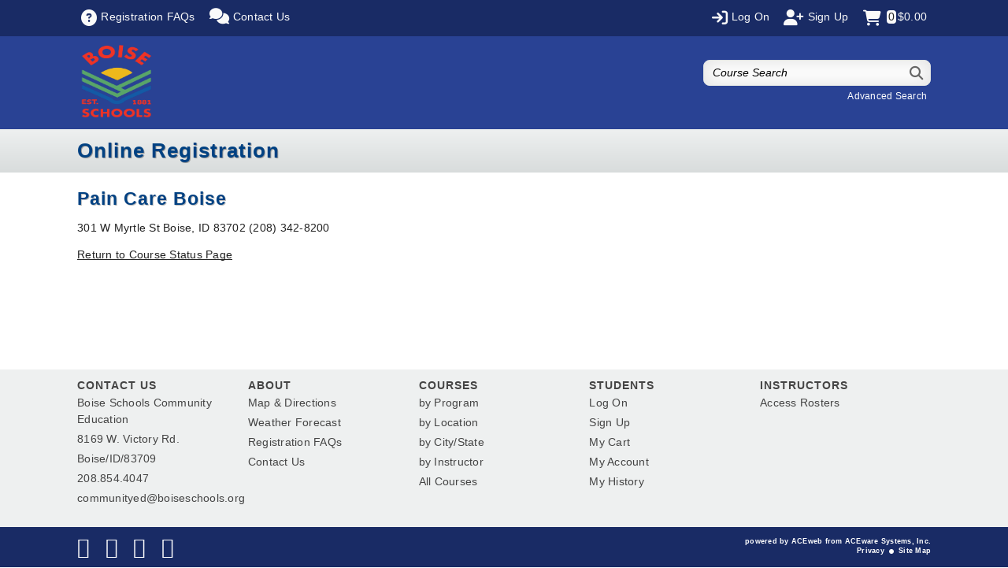

--- FILE ---
content_type: text/html; charset=utf-8
request_url: https://www.boiselearns.org/wconnect/LocationInfo.awp?Course=23W-HEA-002
body_size: 8608
content:
<!DOCTYPE HTML> 
<html lang="en-US">
<head>
<title>Pain Care Boise</title> <!--TITLE expression replaced with content page title-->
<meta http-equiv="content-type" content="text/html; charset=UTF-8" />
<meta name="viewport" content="width=device-width, initial-scale=1">
<link rel="shortcut icon" href="data:image/x-icon;," type="image/x-icon"> 

<link rel="stylesheet" type="text/css" href="/wconnect/ace/css/ACEweb.css" media="screen" />
<link rel="stylesheet" type="text/css" href="/wconnect/ace/css/awDesign.css" media="screen" />
<link rel="stylesheet" type="text/css" href="/wconnect/ace/css/awStyles.css" media="screen" />
<link rel="stylesheet" type="text/css" href="/wconnect/ace/css/jquery-ui.css" media="screen" />
<link rel="stylesheet" type="text/css" href="//cdnjs.cloudflare.com/ajax/libs/font-awesome/6.4.2/css/all.min.css" media="screen"  />
<!--<link rel="stylesheet" href="//maxcdn.bootstrapcdn.com/font-awesome/4.7.0/css/font-awesome.min.css">-->
<link rel="stylesheet" type="text/css" href="/wconnect/ace/css/awPrint.css" media="print" />
<link rel="stylesheet" type="text/css" media="screen and (max-width: 800px)" href="/wconnect/ace/css/awMobile.css" />

<link href="https://fonts.googleapis.com/css2?family=PT+Sans&family=Roboto&display=swap" rel="stylesheet">

<script src="//ajax.googleapis.com/ajax/libs/jquery/3.7.1/jquery.min.js"></script>
<script src="//ajax.googleapis.com/ajax/libs/jqueryui/1.14.1/jquery-ui.min.js"></script>

<script src="/wconnect/Scripts/awjq.js" type="text/javascript"></script>
<script src="/wconnect/scripts/ww.jquery.min.js" type="text/javascript" ></script>
<script type="text/javascript">
$(document).ready(function ()
  {
    // mobile menu toggle
   $("#menu-icon").on("click", function(){
		$('#menu').slideToggle();
		$('#menu').toggleClass("active");
	}); 
	
	  
	// keeps footer at bottom of page
	$(window).resize(function(){ 
        var footerHeight = $('footer').outerHeight();
		var stickFooterPush = $('#push').height(footerHeight);	
	$('#wrapper').css({'marginBottom':'-' + footerHeight + 'px'});
    });		
    $(window).resize();	
})
</script>



</head>

<body> 

<div id="wrapper"><!--Page Wrapper-required for stickyfooter functionality-->
<span class="awNoPrint hidden"><a href="#contWrapper">Skip to Content</a></span><!--Screen Reader Skip to Content link-->
 
<nav id="topNav" class="awNoPrint">
<div class="contWidth contPad">
<ul id="left">
<li id="menu-icon"><span class="fa fa-bars" aria-hidden="true" aria-label="Mobile Menu" title="Menu"></span></li>
<li class="link"><a href="xpage.awp?&page=faq.htm"><span class="fa fa-question-circle" aria-hidden="true" aria-label="Registration FAQs"></span><span class="mbHide">Registration FAQs</span></a></li>
<li class="link"><a href="xpage.awp?&page=contactus.htm"><span class="fa fa-comments" aria-hidden="true" aria-label="Contact Us"></span><span class="mbHide">Contact Us</span></a></li>
</ul>
<ul id="right">

<li id="logon"><a href="UserLogon.awp?&target=xwelcome.htm"><span class="fa fa-sign-in" aria-hidden="true" aria-label="Log On" title="Log On"></span><span class="mbHide">Log On</span></a></li>
<li id="signup"><a href="person.awp?&mode=NEWUSERSIGNUP"><span class="fa fa-user-plus fa-fw" aria-hidden="true" aria-label="Sign Up" title="Sign Up"></span><span class="mbHide">Sign Up</span></a></li>

<li id="cart"><a href="javascript:toggleMe('para1')" class="cartlnk"><span class="fa fa-shopping-cart fa-fw" aria-hidden="true" aria-label="Cart Total"></span><span id="awCartTot"><span class="cartNum">0</span><span class="cartDollar">$0.00</span></span></a> <!-- Cart Items Display -->
<div id="para1" style="display: none;">
<div id="awCartSummary"></div>	<!-- Cart Click Box -->
<a href="enrollmentcard.awp?&ShowDetails=ON" class="awButtons awLnkBtn viewCart red">View Cart</a>
</div>
</li> <!-- End Cart -->
</ul>
<div class="clrFloats"></div> 
<div class="clrFloats"></div> 
</div>
</nav>

<header>
<div class="contWidth contPad">
<div class="logo"><a href="/wconnect/ace/home.htm"><img style="display:marker" src="/wconnect/ace/images/logo.gif" alt="Organization Logo" /></a>
</div>
<div class="search awNoPrint">
<form action="QuickSearch.awp" method="post" class="srchBox">
<input type="hidden" name="SearchScope" value="GROUP" /><label for="crseSrch" class="hidden">Enter Keyword</label><input type="text" name="txtTarget" id="crseSrch" class="srchField" value="Course Search" placeholder="Course Search" onfocus="clearDefault(this);" onblur="if(this.value=='') this.value='Course Search';" /><button type="submit" class="srchBtn" aria-label="Search"><span class="fa fa-search" aria-hidden="true"></span></button>
<div class="clrFloats"></div> 
</form> 
<p class="advSrch"><a href="advancedsearch.awp">Advanced Search</a></p>
</div> <!-- End Search -->
<div class="clrFloats"></div> 
</div>
</header>

<div id="awPageHeading">
<div class="contWidth contPad">
<h1>Online Registration</h1>
</div>
</div>

<nav id="siteNav" class="awNoPrint mobileNav">
<ul id="menu">
<li><a href="/wconnect/ace/home.htm">Home</a></li>
<li><a href="search.awp">Courses</a></li>
<li><a href="xpage.awp?&page=xwelcome.htm">My Account</a></li>
<li><a href="XPage.awp?&Page=FAQ.htm">Registration FAQs</a></li>
<li><a href="https://www.google.com/maps/place/8169+W.+Victory+Rd.,Boise/ID/83709">Map & Directions</a></li>
<li><a href="XPage.awp?&Page=contactus.htm">Contact Us</a></li>
</ul>
</nav>

<main id="contWrapper" class="contWidth"><!--ACEweb Content Wrapper-->
 
<h1>Pain Care Boise</h1>





301 W Myrtle St
Boise, ID  83702
(208) 342-8200




<br />
<br />
<p><a href="">Return to Course Status Page</a></p>



<div class="clrFloats"></div> 
<div id="push"></div> <!-- required to push footer to bottom of page -->


</main>
</div><!--End Page Wrapper-->


<footer>
<div class="contWidth contPad">
<div class="boxRow">
<div class="fifth rightPad ftContact">
<h2>Contact Us</h2>
<p>Boise Schools Community Education</p>
<p>8169 W. Victory Rd.</p>
<p>Boise/ID/83709</p>
<p>208.854.4047</p>
<p><a class="emailURL" href="mailto:communityed@boiseschools.org">communityed@boiseschools.org</a></p>
</div> <!-- end quarter -->

<div class="fifth rightPad awNoPrint">
<h2>About</h2>
<p><a href="https://www.google.com/maps/place/8169+W.+Victory+Rd.,Boise/ID/83709">Map & Directions</a></p>
<p><a href="http://www.wunderground.com/cgi-bin/findweather/getForecast?query=Boise/ID/83709">Weather Forecast</a></p>
<p><a href="xpage.awp?&page=FAQ.htm">Registration FAQs</a></p>
<p><a href="XPage.awp?&Page=contactus.htm">Contact Us</a></p>
</div> <!-- end quarter -->

<div class="fifth rightPad awNoPrint">
<h2>Courses</h2>
<p><a href="showgroups.awp">by Program</a></p>
<p><a href="LocLookup.awp?&Listby=ALLTRIM(LEFT(loclocat,40)):Location&Exact=ON">by Location</a></p>
<p><a href="LocLookup.awp?&Listby=loccity%2Blocstate:City">by City/State</a></p>
<p><a href="InstLookup.awp">by Instructor</a></p>
<p><a href="ShowSchedule.awp?&Mode=GROUP&Group=:FULL&Title=All+Courses">All Courses</a></p>
</div> <!-- end quarter -->

<div class="fifth rightPad awNoPrint">
<h2>Students</h2>
<p><a href="userlogon.awp?&target=xwelcome.htm">Log On</a></p>
<p><a href="person.awp?&mode=NEWUSERSIGNUP">Sign Up</a></p>
<p><a href="enrollmentcard.awp">My Cart</a></p>
<p><a href="xpage.awp?&page=xwelcome.htm">My Account</a></p>
<p><a href="ShowTranStatus.awp">My History</a></p>
</div> <!-- end quarter -->

<div class="fifth awNoPrint">
<h2>Instructors</h2>
<p><a href="instructor.awp">Access Rosters</a></p>
</div> <!-- end quarter -->

<div class="clrFloats"></div>
</div> <!-- end boxRow -->
</div>  <!-- end contWidth -->
<div id="awLink">
<div class="contWidth contPad awNoPrint">
<div class="social">
<p><a href="https://www.facebook.com/boiseschools/"><span class="fa fa-facebook-square" aria-hidden="true"></span><span class="hidden">Facebook</span></a>
<a href="https://twitter.com/BSDEducation"><span class="fa fa-twitter-square" aria-hidden="true"></span><span class="hidden">Twitter</span></a>
<a href="https://www.instagram.com/boiseschools/"><span class="fa fa-instagram" aria-hidden="true"></span><span class="hidden">Instagram</span></a>
<a href="https://www.youtube.com/user/BoiseSchoolDistrict"><span class="fa fa-youtube" aria-hidden="true"></span><span class="hidden">YouTube</span></a></p>
</div>
<div id="powerAW">
<p>powered by ACEweb from <a href="http://www.aceware.com">ACEware Systems, Inc.</a></p>
<p><a href="XPage.awp?&Page=privacy.htm">Privacy</a><span class="fa fa-circle" aria-hidden="true"></span><a href="XPage.awp?&Page=sitemap.htm">Site Map</a></p>
</div>
<div class="clrFloats"></div>
</div>
</div>

</footer>

 

</body>
</html>

--- FILE ---
content_type: text/css
request_url: https://www.boiselearns.org/wconnect/ace/css/awStyles.css
body_size: 29168
content:
/* ----- scXX and ecXX designations are used by User Interface Feature. Don't remove if you intend to use the User Interface to change colors ---- */

/* -- Table used on various ACEweb pages -- */
.awTable	  
{
	width: 100%;
	border-collapse: separate;
	border-spacing: 1px; 
	/*sC17*/ background-color: #e0e2e2 /*eC17*/;
}

.awTable thead th 
{
	background-color: transparent;
	font-weight: normal;
	text-align: left;
	padding: 8px;
}

.awTable tbody td 
{
  	/*sC18*/ background-color: #ffffff /*eC18*/;
	padding: 8px;
}

/* Changes even rows color */
.awTable tbody tr:nth-child(even) td
{
    /*sC19*/ background-color: #f9fafb /*eC19*/;
}

.awTable td input[disabled='disabled'][type="submit"]    /* hides disabled buttons */
{
	display: none;
}

.awTable tbody td.text
{
	text-align: left;
}

.awTable tbody td.date, .awTable tbody td.logical
{
	text-align: center;
}

.awTable tbody td.number
{
	text-align: right;
}

.awTable tbody td.memo
{
	font-size: 85%;
}

/* -- Tablesorter -- */
.awTable th.header
{
	cursor: pointer; 
} 

/* Tablesorter Icons - Needed for Legacy Version 1 */
.awTable thead tr th.headerSortUp:before,
.awTable thead tr th.headerSortDown:before,
.awTable thead tr th.header:before
{
  font-family: FontAwesome;
  font-size: 120%;
}

.awTable thead tr th.header:before 
{
  content: "\f0dc";
  padding-right: 5px;
}

.awTable thead tr th.headerSortUp:before 
{
  content: "\f0de";
}

.awTable thead tr th.headerSortDown:before 
{
  content: "\f0dd";
}

/* Tablesorter Icons - Needed for Legacy Version 1 */
.awTable thead tr th.headerSortUp:before,
.awTable thead tr th.headerSortDown:before,
.awTable thead tr th.header:before
{
  font-family: FontAwesome;
  font-size: 120%;
}

.awTable thead tr th.header:before 
{
  content: "\f0dc";
  padding-right: 5px;
}

.awTable thead tr th.headerSortUp:before 
{
  content: "\f0de";
}

.awTable thead tr th.headerSortDown:before 
{
  content: "\f0dd";
}
			
/* Tablesorter Icons - Needed for Version 2 */
.awTable th.tablesorter-header
{
	cursor: pointer; 
} 

.awTable thead tr th.tablesorter-headerAsc:before,
.awTable thead tr th.tablesorter-headerDesc:before,
.awTable thead tr th.tablesorter-headerUnSorted:before
{
  font-family: FontAwesome;
  font-size: 120%;
  font-style: normal;
}

.awTable thead tr th.tablesorter-header:before 
{
  content: "\f0dc";
  padding-right: 5px;
}

.awTable thead tr th.tablesorter-headerAsc:before 
{
  content: "\f0de";
}

.awTable thead tr th.sorter-false:before 
{
  content: "";
}

.awTable thead tr th.tablesorter-headerDesc:before 
{
  content: "\f0dd";
}

.awTable thead tr th div.tablesorter-header-inner
{
	display: inline;
}

/*  General ACEweb button styles; awLnkBtn is used for a tags that should look like buttons  */
.awButtons
{
	width: auto;
	overflow: visible;
	cursor: pointer;
	-webkit-appearance: none; 
 	font-family: Arial, sans-serif;	
	border: 0px;
	padding: 9px 7px 7px 7px;
	border-radius: 2px;
	/*sC20*/ background-color: #3d4754 /*eC20*/;
	/*sC21*/ color: #ffffff  /*eC21*/;
	text-transform: uppercase;
	font-weight: bold;
	line-height: 16px;
	font-size: 85%;
	-webkit-padding-before: 8px; 
	-webkit-padding-end: 10px;
	-webkit-padding-after: 8px;
	-webkit-padding-start: 10px;
	text-decoration: none;
}

 a.awLnkBtn /* needs more padding than buttons */
{
	padding: 10px 8px 8px 8px;
	display: inline-block;
	/*sC21*/ color: #ffffff !important  /*ec21*/;
	/*sC20*/ background-color: #3d4754 /*eC20*/;
}

.awButtons:hover, a.awLnkBtn:hover
{
	/*sC22*/ background-color: #777777 /*eC22*/;
}

/* Background Colors */
.drkGrey
{
	background-color: #3d4754; 
}

.drkBlue
{
	background-color: #4d648c;
}

.lghtBlue 
{
	background-color: #3a9ad9;
}

.red 
{
	/*sC23*/ background-color: #a02e2e /*eC23*/; 
}

.purple
{
	background-color: #8d4e85;
}

.medGrey
{
	background-color: #666666;
}

.grey
{
	background-color: #999999;
}

.yellow
{
	background-color: #f2a400; 
}

.green 
{
	background-color: #268c52;	
}

.orange
{
	background-color: #df7514;
}

.offwhite
{
	background-color: #f0f0f0;	
	color: #222222;
}

/* -- Programs (Groups) -- */
.awGroups
{
	width: 100%;
}

.awGroups td
{
	padding-bottom: 15px;
}

/* Enable these styles if using group images 
.awGroups td.grpImage
{
	width: 120px;
	padding-right: 15px;
}
		
.awGroups td.grpImage img 
{
    width: 120px;
	height: 85px;
}
*/

.awGroups td.grpInfo span.grpName  /* group title style */
{
	font-size: 110%;
	font-weight: bold;
}

.awGroups td.grpInfo div.inGrpCount
{
	display: inline; 
	margin-left: 5px;
}

.awGroups a   /* group title link style */
{
}

.awGroups td.grpInfo div span  /* # Course Available Message */
{
	font-weight: normal;
	font-size: 100%;
}


/* Used with groupBreak=1 option */
.grpSort 
{
	padding: 0 0 10px 0;
}

/* -- Instructor Lookup -- */
.awInstLookup	  
{
	width: 100%;
	margin: 10px 0;
	border-collapse: separate;
	border-spacing: 1px; 
	/*sC17*/ background-color: #e0e2e2 /*eC17*/;
}

.awInstLookup th 
{
	background-color: transparent;
	font-weight: normal;
	text-align: left;
	padding: 8px;
}

.awInstLookup td 
{
  	/*sC18*/ background-color: #ffffff /*eC18*/;
	padding: 8px;
}

.awInstLookup td.instName
{
	white-space: nowrap;
}

/* Changes even rows color */
.awInstLookup tbody tr:nth-child(even) td
{
    /*sC19*/ background-color: #f9fafb /*eC19*/;
}

.instName
{
	padding: 0;
}

#sorryMsg
{
	border-collapse: collapse;
	border-spacing: 0px;
	background-color: #ffffff;
	margin: 0;
}

#sorryMsg th
{
	display: none;
}

#sorryMsg td
{
	border: none;
	font-weight: bold;
	padding: 0 0 10px 0;
}


/* Used with the Search Course Lists option on xshowschedule.htm */
#schedSearchBox, #catSearchBox
{
	margin: 0 0 12px 0; 
	background-color: #ffffff; 
	border: solid 1px #cccccc; 
	padding: 5px;
}
	
#schedSearchText, #catSearchText  
{
	width: 85%; 
	padding: 5px; 
	border: none;
}  

.fa-magnifying-glass 
{
	margin: 0 8px; 
	color: #444444;
}

input#searchText::placeholder 
{
	color: #222222;
}

#searchBox:focus-within 
{
	border-bottom: solid 1px #222222;
}

input#searchText:focus 
{
	outline: none; 
	border-radius: 0px;
}

/* Search Page */
fieldset.srchOpt
{
	border: 0;
	margin: 0;
	padding: 0;
}

fieldset.srchOpt legend
{
	padding: 0;
}

.radioOpts p
{
	padding: 0;
}

p.srchPageKeyword input#txtTarget
{
	width: 75%;
    color: #666666;
    font-style: italic;
}

p.srchPagebtn
{
	padding: 10px 0;
}

/* -- Advanced Search -- */
#advSearch p label
{
 display: block;
}

#advSearch .awpRow
{
	padding-top: 0;
}

#advSearch .advField
{
	width: 96%;
}

.awAdvSearch
{
		width: 100%;
}

.awAdvSearch th, .awAdvSearch td
{
	padding: 0 5px 10px 0;
}

.awAdvSearch th
{
	font-weight: normal;
	text-align: right;
	width: 22%;
}

.awAdvSearch td div.awpRow label.awpLabel 
{
    width: 10%;
}

.awAdvSearch td div.awpRow span.awpField 
{
    width: 86%;
}

.awAdvSearch td input[type="text"], .awAdvSearch td select
{
	width: 96%;
}

.awAdvSearch .operator /* span to separator search operators */
{
	padding: 0 5px;
}

.advDays, .advTime
{
	width: 50%;
	float: left;
	box-sizing: border-box; 
	padding: 0 5px; 
}

/* Contact Us Styles */
.contactInfoLbl
{
	font-weight: bold;
	font-size: 1.2em;
}

.contactInfo p
{
	padding: 0;
}


/* -- XPerson Styles -- */	
.offerLabel  /* Offered Statement Label */
{
	font-weight: bold;
}

/* -- Student Log On -- */
#lgWrapper 
{

}

#lgWrapper h2
{
	margin: 0;
	padding: 0;
}

#lgWrapper ul
{
	margin: 0;
	padding: 0 0 20px 18px;
}

#lgWrapper ul li
{
	margin: 0;
	padding: 0 0 4px 0;
}

#lgWrapper td#returning
{
	width: 40%;
	border-right: solid 1px #666666;
	padding: 0 30px 0 0;
}
 
#lgWrapper td#new
{
	width: 60%;
	padding: 0 0 0 30px;
}

.logForm #StuID, .logForm #txtPassword
{
	width: 98%;
}

.logForm .hmLogon
{
	padding: 0 0 2px 0;
}

.logForm a#pwdReset
{
	float: right;
	padding-right: 2%;
}

.logForm #logFormSubmit
{
  
	font-size: 100%;
}

#logonNew
{
	padding-top: 5px;
}

 /* Enroll Someone Else Message */
#prxyInfoBox
{
	width: 600px;
	margin: 0 auto 10px auto;
	box-sizing: border-box; 
	padding: 8px;
	background-color: #fafafa;
	border: solid 1px #cccccc;
	border-radius: 6px;
}

#mustHveAcct
{
	margin: 5px 0 10px 0;
	padding: 0 0 2px 0;
	color: #b22222;
	font-weight: bold;
	text-align: center;
	border-top: solid 1px #bbbbbb;
	border-bottom: solid 1px #bbbbbb;
}

.lgEnrProgress
{
	display: block; 
	width: 600px; 
	margin: 0 auto;
	padding: 10px 0;
}

#radSuggestProxy td  /* names registered or in name group */
{
padding-top: 5px;
}

#noMatch, #oneMatch, #manyMatches  /* email match messages */
{
padding-top: 10px;
}

.chooseName /* names with same email address */
{
padding: 0 0 5px 0;
}

/* XWelcome.htm Styles */
.acctLinks a
{
	white-space: nowrap;
}

/* Membership Status Message */
.memberStatus 
{  	
	border-top: double #00009b;	
	border-bottom: double #00009b;
	margin: 8px 0 20px 0;
	padding: 0 0 8px 0;
}

.memberStatus h2
{
	color: #00009b;
	font-size: 110%;
	font-weight: bold;
	padding: 8px 0 0 0;
}

.memberStatus p
{  
	padding: 0 0 2px 0;
}


/* Escrow Credit Message */
.escrow
{
	border-top: double #008800;	
	border-bottom: double #008800;
	margin: 8px 0 20px 0;
}

.escrow h2
{
	color: #008800;
	font-size: 110%;
	font-weight: bold;
	padding: 8px 0 0 0;
}


/* -- Reset Password Request -- */
.pwdReq table
{
	margin: 10px 0;
}

.pwdReq table td
{
	padding: 5px;
}

/* -- Set/Reset Password -- */
.resetPwd td
{
	padding-bottom: 8px;
}

/* -- Upcoming Courses Listing -- */
#upcmgList td
{
	padding: 0 5px 5px 0;
}

#upcmgList td:first-child
{
	white-space: nowrap;
}

/* -- Person.awp -- */

  /* Household Profiles Section */
#hhList
{
	float: left;
	width: 50%;
	box-sizing:border-box;
}

#hhList input[type='radio']
{
	margin-bottom: 5px;
}

#hhNotList
{
	float: left;
	width: 49%;
	box-sizing: border-box;
	background-color: #efefef;
	margin-left: 1%;
	padding: 5px; 
	border-radius: 5px;
}

#hhNotList h2
{
	margin: 0;
	padding: 0;
}

#hhTaken
{
	padding: 0 0 10px 0;
}

#btnNewAlternate
{
	margin-top: 8px;
}


/* Back to Top link styles */
.awTopLnk a:before 
{
  font-family: FontAwesome;
  font-size: 90%;
  content: "\f062";
  padding-right: 5px;
}

.awTopLnk a
{
	display: block;
	font-size: 80%;
	padding: 5px 0 5px 5px;
	text-decoration: none;
}

/* to push the Back to Top target below fixed header */
#Top:before 
{
	content: "";
	display: block;
	padding-top: 45px;
	margin-top: -45px; 
}

.awSbmtAlt	/* Submit Household Member Profile Changes Text */
{
	font-size: 85%;
}

 /* Interests and Enroll Others Sections */
.awInterests
{
	margin-bottom: 10px;
}

.awInterests td
{
	padding: 3px;
}

.personBtn
{
	padding: 10px 0;
}

/* Send Catalog or Info options */
#infoOpts p
{
	padding: 0 0 10px 0;
    display: block;
    position: relative;
}

#infoOpts input
{
    margin: 3px 0 0 0;
    position: absolute;
}

#infoOpts label
{
	display: inline-block;
    min-height: 16px;
    padding-left: 20px;
}


/* -- Course Status -- */ 
#prereqMsg /* Prerequisites notice */
{
	font-weight: bold;
}

#mRequired /* Membership Required notice */
{
	font-weight: bold;
}

.linkImg
{
	vertical-align: middle; 
	margin-right: 5px;
}

#thumbText  /* Catalog Thumbnail Description box */
{
	padding: 0 0 10px 0;
}

#btnToggleDesc  /* Show/Hide Full Description link */
{
	font-size: 90%;
	border: none;
	background: none;
	cursor: pointer;
	text-decoration: underline;
}

#csEnroll
{
	padding: 0 0 20px 0;
}

.csEarlyBird
{
	font-size: 85%;
}

.csDepositMsg
{
	font-size: 85%;
}

.csDetails
{
	padding: 0 0 20px 0;
}

.csDetails p
{
	font-size: 110%;
	padding: 0;
}

 /* Course Details table */
.awCourseStatus td
{
	padding: 0 0 5px 0;
}

.awCourseStatus tr:last-child td:last-child 
{
	padding: 0 0 15px 0;
}

.awCourseStatus th.awLabels
{
	padding: 1px 10px 5px 0;
	background-color: transparent;
	width: auto;
	text-align: left;
	font-weight: normal;
	width: 20%;
}

.awCourseStatus td .fa-calendar-check-o
{
	padding-left: 15px;
}

.or  /* OR between Enroll buttons IF using Proxy Reg option */
{
	font-weight: bold; 
	font-size: 140%; 
	margin: 0 10px;
}

.csShare
{
	
}

#awShare a
{
    margin-right: 10px;
}

#awShare a img
{
  margin-right: 4px;
  vertical-align: middle;
}

.awBulletins, .awWarnings  /* warnings and bulletins */
{
	text-align: center;
	color: #ffffff;
}

.awBulletins a, .awWarnings a
{
	color: #ffffff;
}

.awWarnings
{
	background-color: #b22222;
}

.awBulletins
{
	background-color: #C19A57;
}

.awWarning, .awBulletin
{
	padding: 8px;		
}


#share /* Share Options */
{
	padding: 0 0 20px 0;
}

#share a
{
	margin-right: 5px;
}

.shareImg
{
	border-radius: 4px;
}

.whoAttending .fa-users
{
	padding-right: 5px;
}

/* -- Package Status -- */
.pckgCrses
{
	padding: 0 10px 10px 10px;
}

#pckgH2
{
	font-size: 100%;
	padding: 0 0 0 10px;
}

.ecPkgCrse, .psPkgCrse
{
	padding: 0 0 8px 0;
	cursor: pointer;
}

#pckgTotal
{
	padding: 0 0 15px 0;
	font-weight: bold;
}


/* -- Instructor Information --*/
.awInstInfo
{
	width: 100%;
}

.awInstInfo thead th
{
	text-align: left;
	border-bottom: solid 1px #999999;
}

.awInstInfo tbody td
{
	padding: 2px 5px 10px 0;
	border-bottom: dotted 1px #cccccc;
}

.awInstInfo tbody td.name
{
	width: 20%;
}

/* -- Progress Meter -- */
.awProgress
{
	border-collapse: separate;
	border-spacing: 1px;
	border: solid 1px #4e6f2f;
	border-radius: 4px;
	margin: 2px 0;
}

.awProgress td
{
	width: 8px;
	font-size: 1em;
	padding: 0;
}

.awProgress td:first-child 
{
      border-top-left-radius: 2px;
	  border-bottom-left-radius: 2px;
}

.awProgress td.awStepDone    /* Completed Bars */
{
	background-color: #4e6f2f;
}

.awProgress td.awStepNot    /* Uncompleted Bars */
{
	background-color: transparent;
}

.awProgress td:last-child 
{
      border-top-right-radius: 2px;
	  border-bottom-right-radius: 2px;
}

/*  Add to Waitlist */
.addtoWL
{
	margin: 10px 0;
}

/*  -- Enroll Someone Else -- */
.whatEmail
{
	text-decoration: underline;
	font-weight: bold;
}

#reqInfo
{
	clear: both;
	padding: 10px 0;
}

#prxyContCancel
{
	clear: both;
	padding: 10px 0;
}

.newProxy
{
	font-weight: bold;
	font-size: 110%;
}

.progressBar
{
	clear: both;
	padding: 15px 0;
}

/* -- Enrollment Cart Page -- */

#awEnrWho /* who is enrolled */
{
	margin: 0;
	padding: 0;
	font-weight: bold;
}

/* Adding to Cart Table */
.awCartOptions
{
	width: 100%;
}

.awCartOptions th
{
	padding: 0 6px 0 0;
}

.awCartOptions td
{
	padding-bottom: 8px;
}

.awCartOptions td#wkshpSelection select /* workshop select box styles */
{
	margin-bottom: 6px;
}

.awCartOptions .middle
{
	padding-top: 6px;
}

.awCartOptions input[type="email"], .awCartOptions input[type="text"], .awCartOptions input[type="password"], .awCartOptions textarea,  .awCartOptions select
{
    width: 96%; 
}

.awCartOptions input[type="email"]:focus, .awCartOptions input[type="text"]:focus, .awCartOptions input[type="password"]:focus, .awCartOptions textarea:focus,  .awCartOptions select:focus
{
    background-color: #fafafa;
} 

.awCartOptions input.sdDate
{
	width: 120px;
}

.awCartOptions .ui-datepicker-trigger
{
	width: 24px; 
	height: 24px;
	margin-top: -2px;
	vertical-align: middle;
}

#crtOptFees
{
	padding-top: 1px;
}

.awOpFeeQuant input /* optional fee quantity field */
{
	margin: 0 0 3px 0;
	width: 50px !important;
}

.awOpFeeLbl	/* optional fee quantity label */
{
	padding: 0 0 0 5px;
}

.awExMemb	/* ex-member statement */
{
	color: #b22222;
}

.wkList  /* workshop selection box style */
{
	margin-bottom: 4px;
}

.awInvalid   /* Invalid Entry Message style */
{
	color: #b22222; 
	padding-left: 5px; 
	font-weight: bold;
	font-size: 85%;
}

input[name="btnWksRev"]
{
	margin: 5px;
}

/* -- On Enrollment Cart Table -- */
.ecTable 
{
	width: 100%;
	margin: 0 0 10px 0;
	padding: 0;
}

.ecTable th
{
	text-align: left;
	font-weight: normal;
	padding: 3px;
	border-bottom: solid 1px #222222;
}

.ecTable th.ecCrseSum, .ecTable td.ecCrseSum
{

}

.ecTable th.ecDateSum, .ecTable td.ecDateSum
{
	
}

.ecTable th.ecFeeSum, .ecTable td.ecFeeSum
{
	
	text-align: right;
}

.ecTable th.ecDelSum, .ecTable td.ecDelSum
{
	
	text-align: center;
}

.ecTable td 
{
	padding: 3px;
}

.ecAltRow td
{
	border-top: solid 1px #cccccc;
	font-weight: bold;
}

.ecTitle
{
	font-style: italic;
	font-size: 120%;
}

.ecTable .ecFees
{
	padding: 0 0 0 10px;
}

.ecTotLine
{
	padding: 5px 0; 
	border-top: solid 1px #cccccc;
}

.ecTableDel[disabled="disabled"]
{
	display: none;
}


/* -- On Enrollment Cart Summary List -- */
.ecCrsList td
{
	padding: 3px; 
}

td.ecCrseSum
{
		width: 55%;
}

td.ecDateSum
{
		width: 20%;
}

td.ecFeeSum
{
		width: 10%;
}

td.ecDelSum
{
		width: 15%;
}

.ecCrsList td input[disabled='disabled'][type="submit"]   /* Disable button style */
{
	display: none;
}

.awECbtnBox	/* proceed to checkout button box */
{
	float: right;
	margin: 0;
	padding: 5px 0 0 0;
}

.awOthBtns	 /* other enrollment cart buttons box */
{
	padding: 5px 0 0 0;
}

/* -- Bonus Discount Styles -- */
.awBonusMsg
{
	color: #a02e2e;
	font-weight: bold;
	font-size: 110%;
}

.awBonusQualify
{
	color: #b22222; 
}

.spcImg
{
	float: left; 
	margin: -4px 5px 0 0; 
}

.spcImg img
{
	width: 32px;
	height: 32px;
}

.spcIcn
{
	display: inline;
	padding: 0 5px;
}

.bonusCheck
{
	margin: 0 3px 0 0;
}

/* -- Deposit Option Styles -- */
#chkDeposit
{
	margin-right: 4px;
}

#depositNote 
{
	font-size: 85%;
}


/* -- Invoice/Credit Card/Cash and Check Information Tables -- */
.h2PayOpts
{
	padding: 10px 0;
}
.payDetails
{
	width: 100%;
}

.payDetails td
{
	padding: 0 0 8px 0;
}

.payDetails td input
{
	width: 96%;
}

.divOR h2 /* OR text between cc and invoice sections */
{
	display: none;
	padding: 0 0 0 0;
	font-size: 160%;
}

/* Please Wait Messages */
#payxCC, #payOther
{
	width: 60%;
	margin: 0 auto;
	padding: 20px;
	font-size: 110%;
	color: #ffffff;
	font-weight: bold;
	cursor: wait;
	text-align: center; 
	border-radius: 5px;
	box-shadow: 1px 1px 3px #666666;
}

#totMultDue
{
	text-align: right;
	font-weight: bold;
	font-size: 110%;
	color: #b33642;
}

#balDuePO
{
	font-weight: bold;
}

/* -- Registration History -- */
#regHistBtns
{
	padding: 0 0 10px 0;
}

#proxyOptions
{
	padding-bottom: 15px;
}

#selectOneProxy
{
	padding: 5px 0 0 18px;
}

.rhDates th
{
	text-align: right;
	font-weight: normal;
	padding: 5px 5px 0 0;
}

.rhDates td
{
	padding: 0 0 8px 0;
}

.awHistRadio
{
	margin: 0 4px 8px 0 !important;
}

.rhcTitle
{
	font-weight: bold;
	font-size: 110%;
}

.totLine
{
	padding: 10px 0;
	font-weight: bold;
}


/* -- Instructor Access -- */
.chgPwd td
{
	padding-bottom: 4px;
}

.crH2 /* instructor access h2 tags */
{
	border-top: solid 1px #222222;
	margin-top: 10px;
}

/* Include Course Options */
#instLogon
{
	max-width: 300px;
}

#instLogon input
{
	width: 98%;
}

#instLogon p.inLogLabel
{
	padding: 0 0 2px 0;
}

#instBtn
{
	padding-top:10px;  
}

#instLogon a#pwdReset
{
	float: right;
	font-size: 85%;
}

.instOpts p:after
{
	clear: both;
}

.instOpts p
{
	padding: 0 0 5px 0;
    display: block;
    position: relative;
}

.instOpts input
{
    margin: 3px 0 0 0;
    position: absolute;
}

.instOpts label
{
	display: inline-block;
    min-height: 16px;
    padding-left: 20px;
}

 /* Waitlist table title */
#wlTitle
{
	margin-top: 25px;
}


/* Super Instructor Search  */
#siSearch
{
	width: 100%;
}

#siSearch  td 
{
	padding-bottom: 5px;
}

/* --Class Roster-- */
.fltForm
{
	display: inline;
	margin: 0;
	padding: 0;
}

.crOpts
{
	padding: 10px 0;
}

#workshopPicker /* workshop selectiion div */
{
	padding: 0 0 10px 0;
}

/*  ClassRoster course details table */
.awRostDetails	 
{
	width: 100%;
	margin: 0 0 15px 0;
	border-collapse: separate;
	border-spacing: 1px; 
	/*sc17*/ background-color: #e0e2e2 /*ec17*/;
}

.awRostDetails thead th 
{
	background-color: transparent;
	font-weight: normal;
	text-align: left;
	padding: 8px;
}

.awRostDetails tbody td 
{
  	/*sC18*/ background-color: #ffffff /*eC18*/;
	padding: 8px;
}

/* Changes even rows color */
.awRostDetails tbody tr:nth-child(even) td
{
    /*sC19*/ background-color: #f9fafb /*eC19*/;
}

.awRostLabels
{
	text-align: right;
	font-weight: normal;
	padding: 8px;
	width: 20%;
	font-size: 85%;
}

.bckList
{
	padding-top: 12px;
}

.awClsFees thead th
{
	border-bottom: solid 1px #222222;
	font-size: 85%;
	padding: 1px 12px 1px 0;
}

.awClsFees tbody td
{	
	padding: 1px 12px 1px 0;
	border-bottom: dotted 1px #999999;
}

.awClsFees tbody td.number
{
	text-align: right;
}

.awClsFees tbody td.date, .awClsFees tbody td.logical
{
	text-align: center;
}


/* -- Course Proposal -- */
.crseProposal
{
	width: 100%;
}

.crseProposal td
{
	padding: 0 0 5px 0;
}

.crseProposal textarea
{
	width: 96%;
	height: 32px;
}

.crseProposal input
{
	width: 96%;
}

.crseProposal input#txtMin, .crseProposal input#txtMax
{
	width: 20px;
}

/* -- Attendance Sheet -- */
.awAttendSheet	 
{
	margin: 10px 0;
	border-collapse: separate;
	border-spacing: 1px; 
	/*sc17*/ background-color: #e0e2e2 /*ec17*/;
}


.awAttendSheet thead th 
{
	background-color: transparent;
	font-weight: normal;
	text-align: center;
	padding: 4px;
	font-size: 85%;
}

.awAttendSheet tbody td 
{
  	/*sC18*/ background-color: #ffffff /*eC18*/;
	padding: 8px;
}

/* Changes even rows color */
.awAttendSheet tbody tr:nth-child(even) td
{
    /*sC19*/ background-color: #f9fafb /*eC19*/;
}

/* -- Grade Book -- */
#awGradeBook
{
	width: 602px;
	margin: 0 auto;
	text-align: left;
	/*sc17*/ background-color: #e0e2e2 /*ec17*/;
}

#awGradeBook th
{
	background-color: transparent; 
	text-align: left;
	font-weight: normal;
	padding: 1px;
}

#awGradeTable
{
	width: 580px;
	margin: 0 auto;
}

#awGradeTable td
{
	border-bottom: solid 1px #d0d0d0;
	padding: 2px;
}

#awGradeTable td input
{
	padding: 2px;
}

#awGradeScroll
{
	margin: 0 auto 0 auto; 
	overflow-Y: scroll;
	height: 300px;
	width: 600px;
	/*sc17*/ border: solid 1px #e0e2e2 /*ec17*/;
}

.awAltButtons /* Workshop Gradebook */
{
	width: auto;
	overflow: visible;
	cursor: pointer;
	-webkit-appearance: none; 
 	font-family: Arial, sans-serif;	
	border: none;
	padding: 6px 8px;
	border-radius: 2px;
	/*sC20*/ background-color: #3d4754 /*eC20*/;
	/*sC21*/ color: #ffffff  /*eC21*/;
	text-transform: uppercase;
	font-weight: bold;
	line-height: 17px;
	font-size: 85%;
	-webkit-padding-before: 8px; 
	-webkit-padding-end: 10px;
	-webkit-padding-after: 8px;
	-webkit-padding-start: 10px;
	text-decoration: none;
}

.awAltText /* Workshop Gradebook Title */
{
	padding-left: 10px;
	font-style: italic;
}


/* Attendance Tracking */
#atTable td
{
	padding-right: 5px;
}

#atTable td input, #atTable td select
{
	padding: 2px;
}


/*-- ACEweb General Styles --*/
.awBlock /* set display block on element */
{
	display: block;
}

/* Caps On Dialog box */
#capsDialog
{
    display: none !important;
}

.awPrintOnly   /* hides various items from displaying onscreen */
{
	display: none;
}

.clrFloats /* clears floats */
{
	clear: both;
	margin: 0;
	padding: 0;
	font-size: 0px;
	line-height: 0px;
}

.hidden	/* hides element, mostly used for screen readers */
{
	position:absolute;
	left:-10000px;
	top:auto;
	width:1px;
	height:1px;
	overflow:hidden;
}

.separator  /* used to separate links on some pages */
{
	padding: 0 5px;
}

.awLabels /* Labels in Input sections */
{
	width: 15%;
	text-align: right;
	padding: 5px 5px 5px 0;
	font-weight: normal; 
	white-space: nowrap;
}

.awCenterText, .awCenter  /* centered text */
{
	text-align: center;
}

.awRightText  /* right-aligned text */
{
	text-align: right;
}

.awSmall  /* small text	*/
{
	font-size: 85%;
}

.awImportant /* important messages */
{
	font-weight: bold;
	color: #a02e2e;
}

.awReqDes  /* Required field designation on person.awp */
{
}

.awBar	/* bottom bar on some speciality tables */
{
	background-color: #3d4754;
	color:	#ffffff;
	margin: 0;
	padding: 0;
	text-align: center;
}

.awTitlebar	/* some table titles */
{
	font-size: 1.4em;
	text-align: center;
}

.awMsgTitle	 /* AceWeb Dialog Title	*/
{
	display: block;
	font-size: 160%;
	font-weight: bold;
    padding: 8px 0 0 0;
    text-align: left;
    text-shadow: 1px 1px 0 #bbbbbb;
    color: #222222;
    font-family: Arial,sans-serif;
    letter-spacing: 1px;
    text-rendering: optimizelegibility;
}

.awMsgClosing  /* AceWeb Dialog Closing	*/
{
	 font-size: 1em;
}

.awText /* various text boxes */
{
	font-family: Verdana, Arial, Helvetica, sans-serif; 
	font-size: 100%; 
}

.awCellForm	 /* Form tags in cells */
{
	margin: 0;
	padding: 0;
}

.awDialog   /* dialog boxes */
{
	Width: 75%;	
	background-color: #edeff1;
	padding: 10px 5px;
	margin: 0 auto;
	border: solid 1px #3d4754;
	text-align: center;
} 

label.error  /* email validation error message */
{	
	font-size: 85%;
	margin-left: 5px;
	color: #b22222;
}

input.error, select.error, textarea.error, 
input.awInvalid, select.awInvalid, textarea.awInvalid, 
input.error:focus, select.error:focus, textarea.error:focus, 
input.awInvalid:focus, select.awInvalid:focus, textarea.awInvalid:focus
{
	border: solid 1px #b22222;
	background-color: #fdf2f2 !important;
}

.errordisplay /* error display box used on some pages */
{     
    width: 70%;
    margin: 10px auto 15px auto;
    padding: 10px;
    border: solid 2px #3d4754;
	background-color: #edeff1;
	border-radius: 4px;
	-webkit-border-radius: 4px;
	box-shadow: 3px 3px 5px #999999;  
	-webkit-box-shadow: 3px 3px 5px #999999;
}

.errordisplay-warning-icon, .errordisplay-error-icon, .errordisplay-info-icon  /* error display image style */
{
    width: 16px;
    height: 16px;
    float: left;    
    margin: 0 5px;
}

.errordisplay-warning-icon, .errordisplay-error-icon /* error display box image for warnings and errors */
{
    background-image: url(/wconnect/ace/images/warning.gif);
}

.errordisplay-info-icon /* error display box image for informational messages */
{
    background-image: url(/wconnect/ace/images/info.png);
}

.errordisplay-text /* error display box text */
{
    margin-left: 30px;    
}

.awScrollDiv /* Scroll Box */
{
	height: 300px;
	overflow-y: scroll;
	border: solid 1px #666666;
}

#ui-datepicker-div 
{
	display: none;
}

.ui-datepicker-month, .ui-datepicker-year
{
	padding: 1px;
}

.ui-dialog .ui-dialog-titlebar-close span {
    display: block;
    margin: -8px !important;
}

.ui-datepicker-trigger /* date picker image */
{
	margin-left: 3px;
	vertical-align: middle !important;
	cursor: pointer;
}

.blackborder td
{
	padding: 0 5px 0 0;
}

/* -- Error Page Styles -- */
.errorBody, .aboutBody
{
	margin: 0;
	padding: 15px;
	font-size: 1.2em;
}

.errorHeader {
    font-size: 160%;
	background-color: #a02e2e;
	color: #ffffff;
	padding: 8px 20px;
	margin: 0 0 15px 0;
}

.aboutHeader {
    font-size: 160%;
	background-color: #3d4754;
	color: #ffffff;
	padding: 8px 20px;
	margin: 0 0 15px 0;
}

.webconnection-body {
	margin: 20px;
	font-family: Verdana, Arial, sans-serif;
	font-size: .7em;
}

.webconnection-body p {
	font-size: 120%; 
}

.errorMsg p, .aboutText p
{
	margin: 0;
	padding: 0 0 12px 0;
}

.aboutText h3
{
	margin: 0;
	padding: 0 0 15px 0;
}

.aboutBody a
{
	padding: 20px;
}

.errTable
{
	width: 550px; 
	border-collapse: separate;
	margin: 25px auto; 
	border: solid 2px navy;
	font-size: .7em;
	border-spacing: 2px;
	padding: 0 0 5px 0;
}

.errTable td
{
	padding: 5px;
}

.errHead 
{
	background-color: navy; 
	color: #ffffff; 
	font-size: 120%; 
	text-align: center; 
	padding: 3px 5px 5px 5px;
}

.errLabel 
{
	text-align: right;
}

.aboutTable
{
	width: 100%;
	background-color: #eeeeee;
	border: groove 1px #555555;
}

.aboutTable th, .aboutTable td
{
	border: groove 1px #555555;
}

.abtTblHead
{
	Text-align: center;
	font-size: 140%;
	font-weight: bold;
	padding: 8px;
}

#grdSearchLog
{
	width: 100%;
}

#LookupPanel
{
	display: none;
	box-sizing: border-box;
	width: 424px; 
	background-color: #ffffff; 
	border:solid 1px #cccccc; 
	padding: 12px;
	z-index: 1000;
}

.crsePopup
{
	font-size: 85%; 
	width: 400px;
}